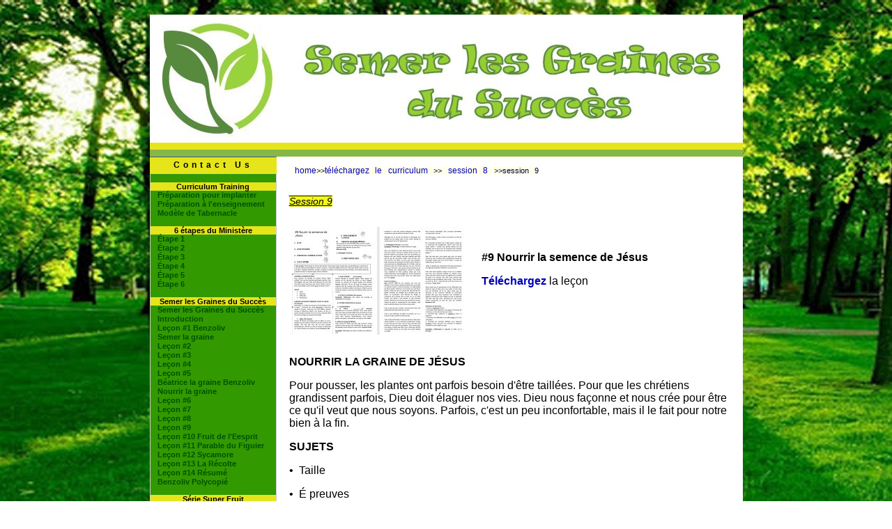

--- FILE ---
content_type: text/html
request_url: https://www.unitedcaribbean.com/sowthejesusseed-session9-french.html
body_size: 10340
content:
<!DOCTYPE HTML PUBLIC "-//W3C//DTD HTML 4.01 Transitional//EN">
<html><!-- InstanceBegin template="/Templates/SowingTheJesusSeed-French.dwt" codeOutsideHTMLIsLocked="false" -->
<head>
<meta http-equiv="Content-Type" content="text/html; charset=iso-8859-1">
<meta http-equiv="Content-Script-Type" content="text/javascript">
<meta http-equiv="Content-Style-Type" content="text/css">
<meta http-equiv="Pragma" content="no-cache">
<!-- InstanceBeginEditable name="doctitle" --> 
<title>Session 9 Semer les Graines du Succès Kids Discipleship Training curriculum reaching the Caribbean Africa in Swahili and Chichawi Haiti in French Suriname in Dutch Guyana in English </title>
<meta name="description" content="Session 9 Semer les Graines du Succès Kids Discipleship Training curriculum reaching the Caribbean Africa in Swahili and Chichawi Haiti in French Suriname in Dutch Guyana in English">
<meta name="keywords"  content="United Caribbean Trust, Sowing the Jesus Seed, Kids, Discipleship, Training, curriculum">
<META NAME="robots" CONTENT="follow">
<META NAME="revisit-after" CONTENT="14 days">
<META NAME="abstract" CONTENT="Session 9 Semer les Graines du Succès Kids Discipleship Training curriculum reaching the CaribbeanAfrica in Swahili and Chichawi Haiti in French Suriname in Dutch Guyana in English">
<style type="text/css">
<!--
.style1 {color: #000000}
-->
</style>
<!-- InstanceEndEditable --> 
<script language="JavaScript" type="text/JavaScript">

 <!--
// No rightclick script v.2.5
// (c) 1998 barts1000
// barts1000@aol.com
// Don't delete this header!

var message="Sorry, that function is disabled.\nThis Page Copyrighted to United Caribbean Trust and\nImages and Text protected!\nALL RIGHTS RESERVED ";

// Don't edit below!

function click(e) {
if (document.all) {
if (event.button == 2) {
alert(message);
return false;
}
}
if (document.layers) {
if (e.which == 3) {
alert(message);
return false;
}
}
}
if (document.layers) {
document.captureEvents(Event.MOUSEDOWN);
}
document.onmousedown=click;
// -->
</script>
<link href="tanzania2012.css" rel="stylesheet" type="text/css">
 <link href="css/slide.css" rel="stylesheet" type="text/css">
<script language="JavaScript" type="text/JavaScript">
<!--
function MM_reloadPage(init) {  //reloads the window if Nav4 resized
  if (init==true) with (navigator) {if ((appName=="Netscape")&&(parseInt(appVersion)==4)) {
    document.MM_pgW=innerWidth; document.MM_pgH=innerHeight; onresize=MM_reloadPage; }}
  else if (innerWidth!=document.MM_pgW || innerHeight!=document.MM_pgH) location.reload();
}
MM_reloadPage(true);
//-->
</script>
</head>
<body style="background-attachment: fixed; background-repeat: repeat; bachground-size: cover;" background="ProjectHope/backgrounds/bg29.jpg">
<a name="top"></a>
<div id="main" style="position:absolute; left:381px; top:50px; width:113px; height:18px; visibility: hidden;"> 
  <a href="#main">Skip to main content</a></div>
<div id="side" style="position:absolute; left:371px; top:60px; width:92px; height:24px; visibility: hidden;"><a href="#side">Skip 
  to side navigation</a></div>
  <table width="800" border="0" align="center">
  <tr> 
    <td> 
      <table width="100%" bgcolor="#FFFFFF" border="0" cellpadding="0" cellspacing="0" summary="Sowing Seeds of Success">
   <tr> <br>
      
          <td width="800" valign="top" align="right" bgcolor="#FFFFFF"> <div align="center"><img src="img/advertisement/sowing-seeds-of-success-topban-french.jpg" width="850" height="184"> 
            </div></td>
  </tr>
</table>
<table width="100%" border="0" cellspacing="0" cellpadding="0" height="20" bgcolor="#A7E252" summary="Sowing the Jesus Seed Curriculum">
   <tr> 
          <td valign="middle" bgcolor="#E6E51B" height="10"> </td>
    <td width="138" align="right" bgcolor="#E6E51B" height="10">  </td>
  </tr>
<tr> 
    <td valign="middle" bgcolor="#87B745" height="10"> </td>
    <td width="138" align="right" bgcolor="#87B745">  </td>
  </tr>
</table>
<table width="100%" border="0" cellpadding="0" cellspacing="0" >
  <tr> 
    <td valign="top" width="180" bgcolor="#329900">  
    <img src="img/t180-index.jpg"> <h6> <a href="http://www.unitedcaribbean.com" onclick="javascript:window.open('http://www.unitedcaribbean.com/contactform.html', 'contact', 'width=390,height=520');"> 
        </a> <a href="http://www.unitedcaribbean.com" onClick="javascript:window.open('http://www.unitedcaribbean.com/contactform.html', 'contact', 'width=390,height=520');"> 
        <font color="#000000"><strong> Contact Us</strong></font></a> </h6><font color="#FFFFFF">
      <div id="sb">  
     <br><h4> Curriculum Training </h4>
              <ul>      
 <li> <a href="sowthejesusseed-impliment-french.html">Préparation pour implanter </a></li> 
           <li> <a href="sowthejesusseed-teach-french.html">Préparation à l'enseignement </a></li>
		           <li> <a href="sowthejesusseed-tabernacle-french.html">Modèle de Tabernacle </a></li>
	</ul>  
	<br>   
              <h4>6 étapes du Ministère</h4>
              <ul>      
     		<li>  <a href="sowingthejesusseed-step1-french.html">Étape 1</a></li> 
<li>  <a href="sowingthejesusseed-step2-french.html">Étape 2</a></li>
 <li>  <a href="sowingthejesusseed-step3-french.html">Étape 3</a></li>
 <li>  <a href="sowingthejesusseed-step4-french.html">Étape 4</a></li>
  <li>  <a href="sowingthejesusseed-step5-french.html">Étape 5</a></li>
  <li>  <a href="sowingthejesusseed-step6-french.html">Étape 6</a></li> 
 </ul>
 <br>
    <h4> Semer les Graines du Succès</h4>
              <ul>      
    <li> <a href="sowing-seeds-of-success-french.html">Semer les Graines du Succès </a></li> 
 <li> <a href="sowthejesusseed-curriculum-french.html">Introduction</a></li> 
			    <li><a href="introduction-moringa-french.html"> Leçon #1  Benzoliv</a></li> 
                    <li> <a href="sowingthejesusseed-french.html">Semer la graine </a></li> 
                    <li> <a href="sowthejesusseed-session2-french.html">Leçon #2</a></li> 
                    <li> <a href="sowthejesusseed-session3-french.html">Leçon #3</a></li> 
                    <li> <a href="sowthejesusseed-session4-french.html">Leçon #4</a></li> 
                    <li> <a href="sowthejesusseed-session5-french.html">Leçon #5</a></li> 
<li> <a href="mollythemoringaseed-creol.html">Béatrice la graine Benzoliv</a></li> 
<li> <a href="sowthejesusseed-nurturing-french.html"> Nourrir la graine </a></li> 
<li> <a href="sowthejesusseed-session6-french.html"> Leçon #6</a></li> 
<li> <a href="sowthejesusseed-session7-french.html"> Leçon #7 </a></li> 
<li> <a href="sowthejesusseed-session8-french.html"> Leçon #8</a></li> 
<li> <a href="sowthejesusseed-session9-french.html"> Leçon #9 </a></li> 
<li> <a href="sowthejesusseed-fruit-french.html">Leçon #10 Fruit de l'Eesprit</a></li>
<li> <a href="sowthejesusseed-figtree-french.html">Leçon #11 Parable du Figuier</a></li>
<li> <a href="sowthejesusseed-sycamoretree-french.html">Leçon #12  Sycamore </a></li>
<li> <a href="sowthejesusseed-harvest-french.html">Leçon #13  La Récolte</a></li> 
<li> <a href="sowthejesusseed-summary-french.html">Leçon #14 Résumé</a></li> 
  <li><a href="sowingthejesusseed-adulthandout-french.html">Benzoliv
                  Polycopié </a></li></ul>
 <br>
           <h4>Série Super Fruit</h4>
        <ul>
	<li> <a href="superfruit-introduction-french.html">Super Fruit Introduction</a></li> 
   <li> <a href="superfruit-french.html">Programme Super Fruit</a></li> 
 <li> <a href="superfruit-harvest-time-french.html">Récolte de fruits</a></li> 
   	   <li> <a href="superfruits-finalsession-french.html">Destination finale</a></li> 
    	<li> <a href="foodforlifeafrica.html" target="_blank">RDC 'Nourriture pour la vie'</a></li> 
        	<li> <a href="foodforlifehaiti.html" target="_blank">Haiti 'Nourriture pour la vie'</a></li> 
 </ul>   <br> <h4>
			 Programme Grandir et Partir  </h4>
              <ul>      
  
                    <li> <a href="grow-and-go-growth-french.html"> Croissance Naturelle </a></li> 
                    <li> <a href="grow-and-go-light-french.html">Croissance - Lumière </a></li> 
                     <li> <a href="grow-and-go-water-french.html">Croissance - Eau </a></li> 
                    <li> <a href="grow-and-go-spiritual-french.html">Croissance Spirituelle</a></li> 
</ul> <br>  
              <h4> Moringa Reforestation   Project  </h4>
        <ul>
   <li>  <a href="drc-moringa.html" target="_blank"> DRC Agro Glamping</a></li> 
   <li>  <a href="africa-powerclub-moringa.html" target="_blank"> Africa Moringa Project</a></li> 
       				   <li>  <a href="kimi-haitipowerclub-moringa.html" target="_blank"> Haiti Benzoliv Project</a></li> 
       <li> <a href="sowing-seeds-of-success-africa1-french.html"> Africa Moringa Programme</a></li> 
        <li> <a href="sowing-seeds-of-success-haiti1.html"> Haiti Moringa Programme</a></li> 
</ul> <br>  <h4> Curriculum UCT</h4>
        <ul>
          		<li> <a href="grow-and-go-growth-french.html" target="_blank">Grandir et Partir</a></li> 
           <li> <a href="healinghurtinghearts-french.html" target="_blank">Guérir un cour blessé </a></li> 
		<li> <a href="superfruit-introduction-french.html" target="_blank">Super Fruits</a></li> 
 </ul>   <br>
    <h4>  English Youth Discipleship Training</h4>
              <ul>      
	              		       
                <li> <a href="ydt-intro.html" target="_blank">YDT Introduction
                  </a></li> 
</ul>          
         </div>
        </font></td>
    <td width="19" valign="top" bgcolor="#FFFFFF">&nbsp; </td>
          <td width="635" height="" valign="top" bgcolor="#FFFFFF">&nbsp; <a name="main"></a><span class="bc"><!-- InstanceBeginEditable name="breadcrumbs" --> 
<a href="http://www.unitedcaribbean.com">home</a>&gt;&gt;<a href="sowthejesusseed-dropboxindex-french.html">téléchargez 
            le curriculum</a> &gt;&gt; <a href="sowthejesusseed-session8-french.html">session 8</a> &gt;&gt;session 9<!-- InstanceEndEditable --></span><br>
          	
            <p><span class="holiday"><!-- InstanceBeginEditable name="title" -->Session 9
<!-- InstanceEndEditable --> </span></p>
            <!-- InstanceBeginEditable name="content" --> 
                     <p></p>
            <table width="100%" border="0">
              <td width="43%" height="178"><p><img src="STJSeed-French/Lesson9-lesson.jpg" width="250" height="155"></p>
                </td>
              <td width="57%"> <p><strong>#9 Nourrir la semence de J&eacute;sus</strong></p>
                <p><strong><font color="#FF0000"><a href="https://www.dropbox.com/s/2bg54n2jldmoqns/Jesus%20Seed%20%20-%20lesson%209.doc?dl=1"><font size="3"><strong>T&eacute;l&eacute;chargez</strong></font></a></font></strong> la le&ccedil;on</p>                <p align="left">&nbsp;</p>
                </td>
              </tr>
            </table>  
            <p><strong>NOURRIR LA GRAINE DE J&Eacute;SUS </strong></p>
              <p>Pour pousser, les plantes ont parfois besoin d'&ecirc;tre taill&eacute;es. Pour que les chr&eacute;tiens grandissent parfois, Dieu doit &eacute;laguer nos vies. Dieu nous fa&ccedil;onne et nous cr&eacute;e pour &ecirc;tre ce qu'il veut que nous soyons. Parfois, c'est un peu inconfortable, mais il le fait pour notre bien &agrave; la fin.</p>
              <p><strong>SUJETS </strong></p>
              <p>&#149;&nbsp; Taille </p>
              <p>&#149;&nbsp; &Eacute; preuves </p>
              <p>&#149;&nbsp; Difficult&eacute;s </p>
              <p>&#149;&nbsp; Pers&eacute;cution. </p>
              <p><font color="#000000" size="3"><strong>Aides visuelles:</strong><font color="#FF0000"><br>
              </font></font><font size="3">      <span class="style1">Photocopiez les formes des feuilles. <br>
              Photocopiez l'aide visuelle des versets Bibliques et rapportez le verset &agrave; m&eacute;moire de la Bible &agrave; la maison. <br>
              Crayons. <br>
              2 branches taill&eacute;es d'environ 8&quot; de long &agrave; utiliser dans la course de relais. <br>
              Chapeau de fermier, cisailles, coutelas ou couteau. <br>
              Une branche aux fleurs fan&eacute;es. <br>
              Une branche avec des feuilles mortes.<br>
              Un pied de vigne, r&eacute;el ou artificiel.</span></font></p>
 <p><strong>LORSQUE LES ENFANTS ARRIVENT AVANT LA LE&Ccedil;ON: (10 minutes) </strong></p>
            <p>Demandez &agrave; 1 enfant de colorier la carte biblique avant la le&ccedil;on. Comment est votre Benzoliv  ? Avez-vous pens&eacute; &agrave; l'arroser. Avez-vous mis une cl&ocirc;ture autour? Lorsque le Benzoliv  atteint une hauteur de 60 cm, pincez ( <em>coupez </em>) la pointe &agrave; 10 cm du haut. Cela peut &ecirc;tre fait avec les doigts car la pointe est tendre. </p>
            <table width="100%" border="0">
                <td width="32%" height="263"> <p> <img src="STJSeed-French/Lesson9e.jpg" width="182" height="250"><br>
                  </p></td>
                <td width="68%"> <p><strong>1. JEUX: (10 minutes)</strong><br>
                    <font color="#FF0000" size="3"> </font>Cachez 15 formes de feuilles avant le d&eacute;but du cours, pendant que les enfants entrent et les font chercher les feuilles. Une fois que tous les 15 sont trouv&eacute;s, demandez-leur d'&eacute;crire un mot du verset &agrave; m&eacute;moriser sur chaque feuille, puis r&eacute;citez le verset. <strong>Romains 8&nbsp;:28. </strong><strong></strong></p>
                  <p><strong>Facultatif: </strong><font color="#FF0000"><strong><a href="https://www.dropbox.com/s/c3s8xurhqi19vky/nurturing%20-%20leaves%20blank.jpg?dl=1"><font size="3"><strong>T&eacute;l&eacute;chargez</strong></font></a></strong></font> 
                    Les Aides Visuelles </p></td>
              </tr>
            </table>
			 <p><strong>2. JEUX D'&Eacute;QUIPE:  (10 minutes)</strong><font color="#FF0000" size="3"><br>
              </font>Divisez l'&eacute;quipe en &eacute;quipes &eacute;gales, faites aligner les enfants les uns derri&egrave;re les autres sur deux rang&eacute;es. Donnez au premier de chaque &eacute;quipe une branche &eacute;lagu&eacute;e d'environ 20 cm de long, ils doivent courir jusqu'au bout de la pi&egrave;ce, faire demi-tour et revenir en arri&egrave;re et remettre le b&acirc;ton de relais &agrave; l'enfant suivant, continuer jusqu'&agrave; ce que tous les enfants aient couru la course. </p>
			 <p>&nbsp;</p>
            <!-- InstanceEndEditable --> 
            <br>
<br>
    </td>
    <td width="17" bgcolor="#FFFFFF">&nbsp;</td>
  </tr>
</table><table width="100%" cellpadding="0" cellspacing="0">
  <tr> 
          <td width="180" bgcolor="#329900"><img src="img/advertisement/160tanleft.jpg" width="180" height="8"  alt=""/></td>    <td width="18" bgcolor="#FFFFFF">&nbsp; </td>
    <td width="636" bgcolor="#FFFFFF"><!-- InstanceBeginEditable name="content2" --> 
            <p><font color="#FF0000" size="3"></font></p>
            <table width="100%" border="0">
              <td width="58%"> <p><strong>3. ACTIVE LA LOUANGE (10 minutes)</strong></p>
                <p><strong>Facultatif: <font color="#FF0000"><a href="https://www.dropbox.com/sh/9lmkj6pop8pacc4/AADQwA9OqernARJIAROJL5Tda?dl=1"><font size="3"><strong>T&eacute;l&eacute;chargez</strong></font></a></font></strong> 
                  des vid&eacute;os de louange et d'adoration en Fran&ccedil;ais<br>
                  <br>
                  <strong>4. L&#8217;INTIME ADORATION (5 minutes)</strong></p>
                <p>&nbsp; </p></td>
              <td width="42%"> <p align="right"><img src="STJSeed-French/Lesson9.jpg" width="250" height="173"></p></td>
              </tr>
            </table>
            <p><font color="#FF0000" size="3"><strong>Prayer:</strong> Heavenly 
              Father we know that you are the great Gardener and in order to grow 
              just like plants we sometimes need to be pruned. So Father God shapes 
              us and creates us to be what You wants us to be. Sometimes that 
              is a bit uncomfortable, but You does it for our good in the end. 
              Thank you for loving us enough to want to prune us.</font></p>
            <p><strong>5. ENSEIGNEMENT</strong> <strong><br>
              a. La Revue (5 minutes) </strong></p>
            <p>Rappelez-vous la semaine derni&egrave;re, nous avons appris que votre cour physique d&eacute;termine comment et ce que votre corps peut ou ne peut pas faire. De m&ecirc;me avec notre cour spirituel. Spirituellement, nous devons garder nos cours, nos bouches, nos yeux et nos oreilles. <strong></strong></p>
        <strong>b. Fran&ccedil;aise Apprenez un Verset Biblique (5 minutes)</strong>                
        <p><em>Nous savons en outre 
                  que Dieu fait concourir toutes choses au bien de ceux qui l&#8217;aiment[l], 
                  de ceux qui ont &eacute;t&eacute; appel&eacute;s conform&eacute;ment 
                  au plan divin. </em> <br>
                  <strong>(Romains 8:28a)</strong></p>     <table width="100%" border="0">
              <td width="32%" height="291"> <p> <img src="STJSeed-French/Lesson9a.jpg" width="182" height="250"><br>
                </p></td>
              <td width="68%">
                <p>Imprimez la carte des versets bibliques comme aide visuelle pour que les enfants colorent la carte</p>
                <p>M&eacute;langez les 15 formes de feuilles et demandez aux enfants de les mettre dans le bon ordre. R&eacute;citer le verset jusqu'&agrave; ce qu'ils l'apprennent.</p>
                <p><font color="#FF0000"><strong><a href="https://www.dropbox.com/sh/tasgvuohhi6llos/AABdO1w3fhsV4jFrGBuhftaBa?dl=1"><font size="3"><strong>T&eacute;l&eacute;chargez</strong></font></a></strong></font> Française les aides visuelles de la Bible en ver</p></td>
              </tr>
            </table>
			      <p><strong>b. Apprenez un Verset Biblique (5 minutes)</strong> </p>
		      <table width="100%" border="0">
              <td width="32%" height="291"> <p> <img src="STJSeed-French/Lesson9-Bible-Verse-creole.jpg" width="182" height="250"><br>
                </p></td>
              <td width="68%"><p> 28&nbsp; Tans&egrave;lman, nou konn sa byen: nan tout bagay, Bondye ap travay pou byen tout moun ki renmen l', pou byen tout moun li te f&egrave; lide rele. </p>
                  <strong>(


 R&ograve;m  8:28a)</strong></p> 
                <p><font color="#FF0000"><strong><a href="https://www.dropbox.com/sh/my3jfzt4nzngu9i/AADORk3IH6a-wBqT3AckrcOMa?dl=1"><font size="3"><strong>T&eacute;l&eacute;chargez</strong></font></a></strong></font> 
                Creole les aides visuelles de la Bible en vers</p></td>
              </tr>
            </table>
            <table width="100%" border="0">
              <td width="58%"> <p><font size="3"><strong>c. Enseignez la le&ccedil;on 
                  (15 minutes)<br>
                  Introduction:</strong></font></p>
                <p><strong>Facultatif: <font color="#FF0000"><a href="https://www.dropbox.com/s/38inka4sg0iudgk/Chantons%20la%20vigne.mp4?dl=1"><font size="3"><strong>T&eacute;l&eacute;chargez</strong></font></a></font></strong><font color="#FF0000"> 
                  </font>la vid&eacute;o 'Chantons la Vigne'</p></td>
              <td width="42%"><p align="right"> <img src="STJSeed-French/Lesson9b.jpg" width="250" height="194"><br>
                </p></td>
              </tr>
            </table>
            <p><a href="https://www.dropbox.com/sh/tasgvuohhi6llos/AABdO1w3fhsV4jFrGBuhftaBa?dl=1"><strong><font size="3">TÉLÉCHARGER</font></strong></a> 
              Les Aides Visuelles Leçon #9 Français </p>
            <p><a href="https://www.dropbox.com/sh/my3jfzt4nzngu9i/AADORk3IH6a-wBqT3AckrcOMa?dl=1"><strong><font size="3">TÉLÉCHARGER</font></strong></a> 
              Les Aides Visuelles Leçon #9 Créoles </p>
            <p>Dieu nous fa&ccedil;onne et nous fa&ccedil;onne dans ce qu'il veut que nous soyons. Comme un potier forme un pot, un jardinier fa&ccedil;onne une plante, Dieu est le jardinier qui fa&ccedil;onne nos vies. Parfois, cela peut signifier que Dieu permet que de mauvaises choses nous arrivent pour nous donner une le&ccedil;on, ou pour que nous puissions aider les autres qui traversent la m&ecirc;me chose. Parfois, il nous punit pour sa d&eacute;sob&eacute;issance &agrave; lui. Parfois, cela ne fait pas du bien de voir Dieu fa&ccedil;onner nos vies, mais Il le fait pour notre bien. Les parents doivent parfois punir leurs enfants pour d&eacute;sob&eacute;issance, parfois ils doivent nous emp&ecirc;cher de faire quelque chose que nous voulons faire pour nous prot&eacute;ger, etc. Ils font toutes ces choses parce qu'ils nous aiment. Dieu nous taille parce qu'il nous aime!</p>
            <p><strong>Le&ccedil;ons de choses : </strong></p>
            <p><strong>A. </strong>( <em>Le fermier coiff&eacute; de son chapeau sort avec son s&eacute;cateur et ses outils et explique exactement ce que fait un jardinier quand il taille ses plantes.) </em> La taille enl&egrave;ve les fleurs fan&eacute;es. <em>(Montrez une branche avec des fleurs fan&eacute;es. Prenez les parts et coupez-les </em>) Cela permet &agrave; la plante d'utiliser son &eacute;nergie pour produire plus de fleurs. Le pincement vous permet de diriger la croissance de la plante vers le haut ou sur le c&ocirc;t&eacute;. Parfois, une plante a des feuilles ou des branches mortes. ( <em>Montrez une branche avec des feuilles mortes. Prenez les parts et coupez-les </em>) En les coupant, vous aidez la plante &agrave; devenir plus forte et plus saine.</p>
            <p>C'est &agrave; cela que sert la taille. C'est pourquoi Dieu doit parfois &eacute;liminer des choses de nos vies.</p>
            <p>C'est un peu effrayant de tailler une plante, car il y a toujours la peur qu'elle ne repousse pas.</p>
            <p>Voici la Bonne Nouvelle. Comme le dit J&eacute;sus, Dieu est le ma&icirc;tre jardinier. Il nous &eacute;monde constamment, enl&egrave;ve ce qui n'est pas bon pour nous et nous met dans des endroits o&ugrave; nous pouvons prosp&eacute;rer. Tout comme pour une plante, la taille que Dieu nous a faite peut parfois nous sembler fausse ou nous faire nous sentir bless&eacute;s ou d&eacute;fi&eacute;s. </p>
            <p>Nous pouvons demander, Dieu, pourquoi permettez-vous que cela m'arrive?</p>
            <p>Souvenez-vous toutes choses concourent au bien de ceux qui l'aiment.</p>
            <p><strong>B. </strong> La premi&egrave;re sensation de la vigne apr&egrave;s la taille est un sentiment de soulagement, ( <em>tenez votre pied de vigne) </em> ahhhh &laquo;<em>Toutes mes feuilles s&egrave;ches ont &eacute;t&eacute; enlev&eacute;es, tout ce bois mort qui produisait des maladies et est devenu un foyer pour les insectes et les bugs sont partis!&raquo;</em></p>
            <p>Dieu fait cela pour nous apr&egrave;s que nous Lui ayons donn&eacute; nos vies, Il enl&egrave;ve notre culpabilit&eacute; de toutes les mauvaises choses que nous avons faites. Il coupe les habitudes qui nous lient.</p>
            <p>Tailler ne signifie pas simplement Chirurgie spirituelle Il ne s'agit pas seulement d'enlever ce qui est mort</p>
            <p>Cela peut aussi signifier couper le bon et le meilleur pour que nous puissions profiter du meilleur. J&eacute;sus savait que Dieu utilise souvent la trag&eacute;die pour amener les gens &agrave; se tourner vers Dieu pour trouver des solutions &agrave; leurs probl&egrave;mes. J&eacute;sus a dit <em>: "Tout sarment qui porte du fruit, il l'&eacute;monde afin qu'il soit encore plus fructueux." </em><strong>(Jean 15:2)</strong></p>
            <p>J&eacute;sus savait que la pers&eacute;cution et les difficult&eacute;s font partie du plan de Dieu pour nous aider &agrave; m&ucirc;rir dans tous les domaines de la vie. J&eacute;sus savait que les &eacute;preuves et les moments difficiles se produisent souvent afin que nous puissions voir comment le Seigneur transforme notre chagrin en joie. La taille fait mal mais elle aide aussi. Souvenez-vous que toutes choses concourent au bien de ceux qui l'aiment. <strong>Romains 8&nbsp;:28</strong></p>
            <p><strong>Questions de discussion </strong></p>
            <p>1. Qui est le jardinier ? <em>(Dieu) </em></p>
            <p>2. Comment Dieu fa&ccedil;onne-t-il nos vies ? <em>(Il &eacute;monde les choses qui ne sont pas bonnes pour nous) </em></p>
            <p>3. Comment Dieu utilise-t-il la trag&eacute;die ? ( <em>Pour le regarder) </em></p>
            <p>4. Comment les difficult&eacute;s nous aident-elles ? <em>(Ils nous m&ucirc;rissent) </em></p>
            <p>5. Comment les moments difficiles nous aident-ils souvent ? ( <em>Nous pouvons voir comment le Seigneur transforme notre chagrin en joie) </em></p>
            <table width="100%" border="0">
              <td width="42%"><p> <img src="STJSeed-French/Lesson9c.jpg" width="250" height="145"><br>
                </p></td>
              <td width="58%"> <p><font color="#FF0000"><strong><font color="#000000">Facultatif: 
                  </font><a href="https://www.dropbox.com/s/l1yzabjsca5bh64/Moringa%20-%20l%E2%80%99arbre%20miracle%20%C3%A0%20l%E2%80%99%C3%AEle%20Maurice.mp4?dl=1"><font size="3"><strong>T&eacute;l&eacute;chargez</strong></font></a></strong> 
                  <font color="#000000">et regardez la vid&eacute;o sur le Moringa</font><br>
                  </font></p></td>
              </tr>
            </table>
            <p><strong>6. APPLICATION / RENCONTRER DIEU</strong> <font color="#FF0000"><br>
              </font>Terminez par un temps d'adoration. Laissez les enfants s'avancer. Demandez au Seigneur une plus grande endurance pour r&eacute;sister aux &eacute;preuves, aux &eacute;preuves et aux &eacute;preuves qui font partie du plan de Dieu pour nos vies. Demandez au Seigneur de vous aider &agrave; voir la doublure argent&eacute;e derri&egrave;re chaque nuage sombre d'adversit&eacute;, pour vous donner une plus grande foi vous permettant de voir comment Dieu peut transformer n'importe quel chagrin en une joie plus durable. Demandez au Seigneur de vous donner un meilleur aper&ccedil;u de la fa&ccedil;on dont le Seigneur utilise tout et tout le monde &agrave; ses fins souveraines. </p>
            <p><strong>PRIER DE CLOUTURE:</strong><font color="#FF0000"><br>
              </font>Cher P&egrave;re c&eacute;leste, nous te remercions de nous tailler afin que nous puissions porter du fruit. Merci Seigneur d'avoir &eacute;limin&eacute; certaines habitudes et pens&eacute;es nous permettant d'&ecirc;tre plus fructueux. Amen. </p>
            <table width="100%" border="0">
              <td width="68%"> <p><font color="#000000" size="3"><strong>Fran&ccedil;aise - PAGE 
                  A EMPORTER: </strong></font></p>
                <p>Donnez le <em>&laquo;Verset &agrave; retenir de la Bible &agrave; la maison&raquo;</em> &agrave; chaque enfant &agrave; la fin de la classe. </p>
                <p><a href="https://www.dropbox.com/sh/v6ombfjishqy0sq/AAAOQ728VUQ5t-i8Sd34WrdPa?dl=1"> 
                  <strong><font size="3">T&eacute;l&eacute;chargez Française Verset 
                  de la Bible</font></strong></a> <br>
                </p></td>
              <td width="32%"><p align="right"> <img src="STJSeed-French/Lesson9d.jpg" width="182" height="250"><br>
                </p></td>
              </tr>
            </table>
            <table width="100%" border="0">
               <td width="32%"><p align="left"> <img src="STJSeed-French/Lesson9-Bible-Verse-th-creole.jpg" width="193" height="250"><br>
                </p></td> <td width="68%"> <p><font color="#000000" size="3"><strong>PAGE 
                  A EMPORTER: </strong></font></p>
                  <p><a href="https://www.dropbox.com/sh/gfus7jfm056vlxx/AADKOEI6qun2wgCE4d5305VHa?dl=1"><strong><font size="3">T&eacute;l&eacute;chargez 
                  Creole Verset de la Bible</font></strong></a></p>
                <p><a href="https://www.dropbox.com/sh/v6ombfjishqy0sq/AAAOQ728VUQ5t-i8Sd34WrdPa?dl=1"> 
                  </a><font color="#000000" size="3"><strong>PROCHAINE SEMAINE:</strong><font color="#FF0000"><br>
                  </font></font>Nous apprendrons comment les chr&eacute;tiens ont besoin de &laquo;faire pousser&raquo; le fruit de l'esprit dans leur vie. Venez d&eacute;guster des fruits avec nous la semaine prochaine.<br>
                </p></td>
            
              </tr>
            </table>
            <p><a href="sowthejesusseed-fruit-french.html"><strong> <font size="3">CLIQUEZ</font></strong> 
              </a><strong> pour voir la prochaine le&ccedil;on</strong> </p>
            <p>&nbsp;</p>
            <!-- InstanceEndEditable -->   <div align="center"> 
	    <p><strong><font size="3">SOWING SEEDS OF SUCCESS - MORINGA CURRICULUM</font></strong><br>
            </p>
	    </div>
           <table width="100%" border="0">
              <tr> 
                                                                    
  <td width="34%"><div align="left"><a href="sowthejesusseed-curriculum-lingala.html"  target="_blank"><img src="Sowingthejesusseed-English/banner-french-lingala.jpg" width="150" height="51" border="0" alt="French Lingala"></a></div></td>
                                                   <td width="33%"><div align="center"><a href="sowthejesusseed-curriculum.html" target="_blank"><img src="Sowingthejesusseed-English/banner-english.jpg" width="150" height="51" border="0" alt="English"></a></div></td>
  <td width="34%"><div align="right"><a href="sowthejesusseed-curriculum-french.html"  target="_blank"><img src="Sowingthejesusseed-English/banner-french-creole.jpg" width="150" height="51" border="0" alt="French Creole"></a></div></td>
      </tr> 
             <tr> 
                              
                  <td width="33%"><div align="left"><a href="sowthejesusseed-curriculum-chichewa.html" target="_blank"> 
                    <img src="Sowingthejesusseed-English/banner-Chichewa.jpg" width="150" height="51" border="0" alt="Chichewa"></a></div></td><td width="33%"><div align="center"><a href="sowthejesusseed-curriculum-yoruba.html" target="_blank"><img src="Sowingthejesusseed-English/banner-yoruba.jpg" width="150" height="51" border="0" alt="Yoruba"></a></div></td>
                                                            

                                <td width="34%"><div align="right"><a href="sowthejesusseed-curriculum-swahili.html" target="_blank"><img src="Sowingthejesusseed-English/banner-Swahili.jpg" width="150" height="51" border="0" alt="Swahili"></a></div></td>
              </tr>    <tr> 
                              
                                          <td width="33%"><div align="left"><a href="sowthejesusseed-curriculum-nuer.html" target="_blank"><img src="Sowingthejesusseed-English/banner-nuer.jpg" width="150" height="51" border="0" alt="Nuer"></a></div></td>  
										    <td width="33%"><div align="center"><a href="sowthejesusseed-curriculum-efik.html" target="_blank"><img src="Sowingthejesusseed-English/banner-efik.jpg" width="150" height="51" border="0" alt="Efik"></a></div></td>
                    

                                                                                                                     <td width="34%"><div align="right"><a href="sowthejesusseed-curriculum-shona.html" target="_blank"><img src="Grow-and-Go-Efik/Introduction-Efik/banner-SSS-Shona-sm.jpg" width="150" height="51" border="0" alt="Sowing Seeds of Success Shona"></a></div></td>



  </tr>     <tr> 
                              
                            <td width="33%"><a href="sowthejesusseed-curriculum-dutch.html" target="_blank"><img src="Sowingthejesusseed-English/banner-dutch.jpg" width="150" height="51" border="0" alt="Dutch"></a></td>



                                      <td width="33%"><div align="center"></div></td>
                                                                                                            <td width="34%"><div align="right"><a href="sowthejesusseed-curriculum-portuguese.html" target="_blank"><img src="Sowingthejesusseed-English/banner-portuguese.jpg" width="150" height="51" border="0" alt="Portuguese"></a></div></td>
  </tr> 
		   </table> <div align="center"><div align="center">

    <div align="center">
               <p><strong><font size="3">SUPER FRUIT CURRICULUM</font></strong></p>
             </div>
             <table width="100%" border="0">
              <tr>
                 <td width="34%"><div align="left"><a href="superfruit-introduction-french.html" target="_blank"><img src="superfruit/superfruitblue-french-lingala.jpg" width="150" height="53"></a></div></td>
                 <td width="34%"><div align="center"><a href="superfruit-introduction.html" target="_blank"><img src="superfruit/superfruitblue-English.jpg" width="150" height="53" border="0" alt="English"></a></div></td>
                 <td width="33%"><div align="right"><a href="superfruit-introduction-lingala.html" target="_blank"><img src="superfruit/superfruitblue-french-creole.jpg" width="150" height="53"></a></div></td>
               </tr> <tr>
                                <td width="34%"><div align="left"><a href="superfruit-introduction-yoruba.html" target="_blank"><img src="superfruit/superfruitblue-Yoruba.jpg" width="150" height="53"></a></div></td>
  <td width="33%"><div align="center"><a href="superfruit-introduction-dutch.html" target="_blank"><img src="superfruit/superfruitblue-Dutch.jpg" width="150" height="53"  border="0" alt="Dutch"></a></div></td>
                 <td width="33%"><div align="right"><a href="superfruit-introduction-nuer.html" target="_blank"><img src="superfruit/superfruitblue-nuer.jpg" width="150" height="53" border="0" alt="Nuer"></a></div></td>
               </tr>  <tr>
                 <td width="34%"><div align="left"><a href="superfruit-introduction-swahili.html" target="_blank"><img src="superfruit/superfruitblue-Swahili.jpg" width="150" height="53" border="0" alt="Swahili"></a></div></td>
                 <td width="33%"><div align="center"><a href="superfruit-introduction-chichewa.html" target="_blank"><img src="superfruit/superfruitblue-Chichewa.jpg" width="150" height="53" border="0" alt="Chichewa"></a></div></td>
                 <td width="33%"><div align="right"><a href="superfruit-introduction-portuguese.html" target="_blank"><img src="superfruit/superfruitblue-Portuguese.jpg" width="150" height="53"></a></div></td>
               </tr>
               
             </table>
             </div>  <div align="center">
     <div align="center"><p><strong><font size="3">A DROP OF HOPE</font></strong></p>
              </div>
                <table width="100%" border="0">
              <tr>
                       <td width="33%"><div align="left"><a href="drops-of-hope.html" target="_blank"><img src="img/gallery/BioSand/drops-of-hope-top-banner-english.jpg" width="150" height="52" border="0" alt="Drop of Hope"></a></div></td>
             <td width="33%"><div align="center"><a href="drops-of-hope-french.html" target="_blank"><img src="img/gallery/BioSand/drops-of-hope-top-banner-french.jpg" width="150" height="52" border="0" alt="Drop of Hope French"></a></div></td>

                  <td width="33%"><div align="right"><a href="drops-of-hope-nuer.html" target="_blank"><img src="img/gallery/BioSand/drops-of-hope-top-banner-nuer.jpg" width="150" height="52" border="0" alt="Drop of Hope Nuer"></a></div></td>
                </tr>   <tr>
                  <td width="33%"><a href="drops-of-hope-yoruba.html" target="_blank"><img src="img/gallery/BioSand/drops-of-hope-top-banner-yoruba.jpg" width="150" height="52" border="0" alt="Drop of Hope Yoruba"></a></td>
                                    <td width="33%"><div align="center"><a href="drops-of-hope-efik.html" target="_blank"><img src="img/gallery/BioSand/drops-of-hope-top-banner-efik.jpg" width="150" height="52" border="0" alt="Drop of Hope Efik"></a></div></td>
                <td width="33%"><div align="right"><a href="drops-of-hope-shona.html" target="_blank"><img src="img/gallery/BioSand/drops-of-hope-top-banner-shona.jpg" width="150" height="52" border="0" alt="Drop of Hope Shona"></a></div></td>


                </tr>   <tr>
                  <td width="33%"><a href="drops-of-hope-swahili.html" target="_blank"><img src="img/gallery/BioSand/drops-of-hope-top-banner-swahili.jpg" width="150" height="52" border="0" alt="Drop of Hope Swahili"></a></td>
                  <td width="33%"><div align="center"><a href="drops-of-hope-chichewa.html" target="_blank"><img src="img/gallery/BioSand/drops-of-hope-top-banner-chichewa.jpg" width="150" height="52" border="0" alt="Drop of Hope Chichewa"></a></div></td>

                  <td width="33%"><div align="right"><a href="drops-of-hope-portuguese.html" target="_blank"><img src="img/gallery/BioSand/drops-of-hope-top-banner-portuguese.jpg" width="150" height="52" border="0" alt="Drop of Hope Portuguese"></a></div></td>
                </tr>
            
				
				  <tr>
                  <td width="33%"><div align="center"></div></td>
                  <td width="33%"><div align="center"><a href="drops-of-hope-dutch.html" target="_blank"><img src="img/gallery/BioSand/drops-of-hope-top-banner-dutch.jpg" width="150" height="52" border="0" alt="Drop of Hope Dutch"></a></div></td>

                  <td width="33%"><div align="right"></div></td>
                </tr>
              </table> <div align="center">
        <p><strong><font size="3">GROW AND GO CURRICULUM </font></strong></p>
      </div>
            <table width="100%" border="0">
            <tr>
              <td width="33%"><div align="left"><a href="grow-and-go-growth-lingala.html" target="_blank"><img src="img/advertisement/grow-and-go-bullet-lingala.jpg" alt="Grow and Go Lingala children's curriculum" width="150" height="52" border="0"></a></div></td>
              <td width="34%"><div align="center"></div></td>
              <td width="33%"><div align="right"><a href="grow-and-go-growth-french.html" target="_blank"><img src="img/advertisement/grow-and-go-bullet-french.jpg" alt="Grow and Go French children's curriculum" width="150" height="52" border="0"></a></div></td>
            </tr>
          </table>
          <table width="100%" border="0">
            <tr>
              <td width="33%"><div align="left"><a href="grow-and-go-growth-lingala.html" target="_blank"><strong><font size="3">FRENCH/LINGALA</font></strong></a></div></td>
              <td width="34%"><div align="center"></div></td>
              <td width="33%"><div align="right"><a href="grow-and-go-growth-french.html" target="_blank"><strong><font size="3">FRENCH/HAITIAN</font></strong></a></div></td>
            </tr>
          </table>  <table width="100%" border="0">
            <tr>
              <td width="34%"><div align="left">
                <p><img src="img/advertisement/grow-and-go-top-yoruba-sm.jpg" width="150" height="52"></p>
            
              </div></td>
                            <td width="34%"><div align="center"><a href="grow-and-go-growth.html" target="_blank"><img src="img/advertisement/grow-and-go-bullet-english.jpg" alt="Grow and Go English children's curriculum" width="150" height="52"  border="0"></a></div></td>

              <td width="33%"><div align="right"><img src="img/advertisement/grow-and-go-top-efik-sm.jpg" width="150" height="52"></div></td>
            </tr>
          </table>
          <table width="100%" border="0">
            <tr>
              <td width="34%"><div align="left"><a href="grow-and-go-growth-yoruba.html" target="_blank"><strong><font size="3">ENGLISH/YORUBA</font></strong></a></div></td>
                           <td width="34%"><div align="center"><a href="grow-and-go-growth.html" target="_blank"><strong><font size="3">ENGLISH</font></strong></a></div></td>

              <td width="33%"><div align="right"><a href="grow-and-go-growth-efik.html" target="_blank"><strong><font size="3">ENGLISH/EFIK</font></strong></a></div></td>
            </tr>
          </table>     <table width="100%" border="0">
            <tr>
              <td width="34%"><div align="left"><img src="img/advertisement/grow-and-go-shona-button.jpg" width="150" height="52"></div></td>
                                        <td width="34%"><div align="center"><a href="grow-and-go-growth-chichewa.html" target="_blank"><img src="img/advertisement/grow-and-go-bullet-Chichewa.jpg"  alt="Grow and Go Chichewa children's curriculum" width="150" height="52"  border="0"></a></div></td>


              <td width="33%"><div align="right"><a href="grow-and-go-growth-nuer.html" target="_blank"><img src="img/advertisement/grow-and-go-button-Nuer.jpg" alt="Grow and Go Nuer children's curriculum" width="150" height="52" border="0"></a></div></td>
            </tr>
          </table>
          <table width="100%" border="0">
            <tr>
              <td width="34%"><div align="left"><a href="grow-and-go-growth-shona.html" target="_blank"><strong><font size="3">ENGLISH/SHONA</font></strong></a></div></td>
                                        <td width="34%"><div align="center"><a href="grow-and-go-growth-chichewa.html" target="_blank"><strong><font size="3">CHICHEWA</font></strong></a></div></td>


              <td width="33%"><div align="right"><a href="grow-and-go-growth-nuer.html" target="_blank"><strong><font size="3">ENGLISH/NUER</font></strong></a></div></td>
            </tr>
          </table>
          <table width="100%" border="0">
            <tr>
              <td width="33%"><div align="left"><a href="grow-and-go-growth-swahili.html" target="_blank"><img src="img/advertisement/grow-and-go-bullet-swahili.jpg" alt="Grow and Go Swahili children's curriculum" width="150" height="52" border="0"></a></div></td>
              <td width="34%"><div align="center"><a href="grow-and-go-growth-dutch.html" target="_blank"><img src="img/advertisement/grow-and-go-dutch-bullet.jpg" width="150" height="52" border="0"></a></div></td>
              <td width="34%"><div align="right"><a href="grow-and-go-growth-portuguese.html" target="_blank"><img src="img/advertisement/grow-and-go-top-portuguese-bullet.jpg" width="150" height="52"  border="0"></a></div></td>
            </tr>
          </table>
          <table width="100%" border="0">
            <tr>
              <td width="33%"><div align="left"><a href="grow-and-go-growth-swahili.html" target="_blank"><strong><font size="3">SWAHILI</font></strong></a></div></td>
                         <td width="34%"><div align="center"><a href="grow-and-go-growth-dutch.html" target="_blank"><strong><font size="3">DUTCH</font></strong></a></div></td>

              <td width="34%"><div align="right"><a href="grow-and-go-growth-portuguese.html" target="_blank"><strong><font size="3">PORTUGUESE</font></strong></a></div></td>
            </tr>
          </table>
         
       
      </div>
                    
  <div align="center">
		      <div align="center">
		        <p><strong><font size="3">NEW LIFE CURRICULUM</font></strong></p>
		        </div>
		      <table width="100%" border="0">
                <tr>
                  <td width="33%"><div align="left"><a href="newlife-introduction.html" target="_blank"><img src="img/advertisement/newlife-button.jpg" width="150" height="52" border="0"></a></div></td>
                                 <td width="33%"><div align="center"><a href="newlife-introduction-french.html" target="_blank"><img src="img/advertisement/newlife-French-button.jpg" width="150" height="52" border="0" alt="New Life French Child Evangelism Curriculum"></a></div></td>
   <td width="33%">
                    <div align="right"><a href="newlife-introduction-italian.html" target="_blank"><img src="img/advertisement/newlife-italian--button.jpg" width="150" height="52" border="0"></a></div></td>
                </tr>
                <tr>
                  <td width="33%"><a href="newlife-introduction-swahili.html" target="_blank"><img src="img/advertisement/newlife-swahili-button.jpg" width="150" height="52" border="0" alt="New Life Swahili Child Evangelism Curriculum"></a></td>
                  <td width="34%"><div align="center"><a href="newlife-introduction-yoruba.html" target="_blank"><img src="img/advertisement/newlife-yoruba-button.jpg" width="150" height="52" border="0" alt="New Life Yoruba Child Evangelism Curriculum"></a></div></td>
                  <td width="33%"><div align="right"><a href="newlife-introduction-chichewa.html" target="_blank"><img src="img/advertisement/newlife-chichewa-button.jpg" width="150" height="52" border="0" alt="New Life Chichewa Child Evangelism Curriculum"></a></div></td>
                </tr>
                <tr>
                  <td width="33%">&nbsp;</td>
                  <td width="33%"><div align="center"><a href="newlife-introduction-persian.html" target="_blank"><img src="img/advertisement/newlife-persian-button.jpg" width="150" height="52"  border="0" alt="New Life Persian Child Evangelism Curriculum"></a></div></td>
                  <td width="33%"><div align="right"></div></td>
                </tr>
              </table>
		      </div>
          <div align="center"><p><strong><font size="4">Gu&eacute;ris un C&#339;ur Bless&eacute; - Catastrophe Naturelle</font></strong></p>
                  </div>
                  <table width="100%" border="0">
                    <tr>
                      <td width="33%"><div align="left"><a href="healinghurtinghearts-efik.html" target="_blank"><img src="HealingHearts/hh-efik.jpg" width="150" height="52" border="0" alt="Efik"></a></div></td>
                      <td width="34%">
                        <div align="center"><a href="healinghurtinghearts-french.html" target="_blank"><img src="HealingHearts/hh-French.jpg" width="150" height="52" border="0" alt="French"></a></div></td>
                      <td width="34%"><div align="right"><a href="healinghurtinghearts-yoruba.html" target="_blank"><img src="HealingHearts/hh-yoruba.jpg" width="150" height="52"  border="0" alt="Yoruba"></a></div></td>
                    </tr>
                    <tr>
                      <td width="33%"></td>
                      <td width="34%"><div align="center"></div></td>
                      <td width="34%"></td>
                    </tr>
                    <tr>
                      <td width="33%"><div align="left"><a href="healinghurtinghearts.html" target="_blank"><img src="HealingHearts/hh-English.jpg" width="150" height="52"  border="0" alt="English"></a></div></td>
                      <td width="34%"><div align="center"><a href="healinghurtinghearts-portuguese.html" target="_blank"><img src="HealingHearts/hh-Portuguese.jpg" width="150" height="52"  border="0" alt="Portuguese"></a></div></td>
                      <td width="34%"><div align="right"><a href="https://www.unitedcaribbean.com/healinghurtinghearts-ukraine.html"><img src="HealingHearts/hh-Ukrainian.jpg" alt="Ukrainian" width="150" height="53" border="0"></a></div></td>
                    </tr>
                    <tr>
                      <td width="33%"></td>
                      <td width="34%"><div align="center"></div></td>
                      <td width="34%"></td>
                    </tr>
                    <tr>
                      <td width="33%"><div align="left"><a href="healinghurtinghearts-chichewa.html" target="_blank"><img src="HealingHearts/hh-Chichewa.jpg" width="150" height="52"  border="0" alt="Chichewa"></a></div></td>
                      <td width="34%"><div align="center"><a href="healinghurtinghearts-dutch.html" target="_blank"><img src="HealingHearts/hh-Dutch.jpg" width="150" height="52" border="0" alt="Dutch"></a></div></td>
                      <td width="34%"><div align="right"><a href="healinghurtinghearts-swahili.html" target="_blank"><img src="HealingHearts/hh-swahili.jpg" width="150" height="52"  border="0" alt="Swahili"></a></div></td>
                    </tr>
                    <tr>
                      <td width="33%"></td>
                      <td width="34%"><div align="center"></div></td>
                      <td width="34%"></td>
                    </tr>
                    <tr>
                      <td width="33%"><div align="center"><a href="healinghurtinghearts-nuer.html" target="_blank"><img src="HealingHearts/hh-NUER.jpg" width="150" height="52" border="0" alt="Nuer"></a></div></td>
                      <td width="34%"><div align="center"></div></td>
                      <td width="33%">
                        <div align="center"><a href="healinghurtinghearts-twi.html" target="_blank"><img src="HealingHearts/hh-twi.jpg" width="150" height="52"  border="0" alt="Twi"></a></div></td>
                    </tr>
                  </table>
                  <div align="center">
                    <div align="center">
                      <p><strong><font size="4">Gu&eacute;ris un C&#339;ur Bless&eacute; - Crise Corona</font></strong></p>
                    </div>
                    <table width="100%" border="0">
                      <tr>
                        <td width="33%"><div align="left"><a href="cv-healahurtingheart-italian.html" target="_blank"><img src="HealingHearts/cv-italian.jpg" width="150" height="52" border="0"></a></div></td>
                        <td width="33%"><div align="center"><a href="cv-healahurtingheart-french.html" target="_blank"><img src="HealingHearts/cv-french.jpg" width="150" height="52"  border="0" alt="French"></a></div></td>
                        <td width="33%"><div align="right"><a href="cv-healahurtingheart-english.html" target="_blank"><img src="HealingHearts/cv-english.jpg" width="150" height="52" border="0" alt="English"></a></div></td>
                      </tr>
                      <tr>
                        <td width="33%"></td>
                        <td width="34%"><div align="center"></div></td>
                        <td width="33%"></td>
                      </tr>
                      <tr>
                        <td width="33%"><div align="left"><a href="cv-healahurtingheart-dutch.html" target="_blank"><img src="HealingHearts/cv-dutch.jpg" width="150" height="52" border="0" alt="Dutch"></a></div></td>
                        <td width="33%"><div align="right"></div></td>
                        <td width="34%"><div align="right"><a href="cv-healahurtingheart-yoruba.html" target="_blank"><img src="HealingHearts/cv-yoruba.jpg" width="150" height="52" border="0" alt="Yoruba"></a></div></td>
                      </tr>
                      <tr>
                        <td width="33%"></td>
                        <td width="34%"><div align="center"></div></td>
                        <td width="33%"></td>
                      </tr>
                      <tr>
                        <td width="33%"><div align="center"><a href="cv-healahurtingheart-malawi.html" target="_blank"><img src="HealingHearts/cv-malawi.jpg" width="150" height="52" border="0" alt="Malawi"></a></div></td>
                        <td width="34%"><div align="center"><a href="cv-healahurtingheart-swahili.html" target="_blank"><img src="HealingHearts/cv-swahili.jpg" width="150" height="52" border="0" alt="Swahili"></a></div></td>
                        <td width="33%"><div align="center"><a href="cv-healahurtingheart-portuguese.html" target="_blank"><img src="HealingHearts/cv-portuguese.jpg" width="150" height="52" border="0" alt="Portuguese"></a></div></td>
                      </tr>
                     
                    </table></div>
              

          </td>             
    <td width="17" bgcolor="#FFFFFF">&nbsp; </td>
  </tr>
</table>
<table width="851" cellpadding="0" cellspacing="0">
  <tr> 
          <td width="850" height="22" align="center" bgcolor="#E6E51B"><!-- #BeginLibraryItem "/Library/copyright.lbi" --> 
<font size="2">Copyright &copy;&nbsp; 2024 www.UnitedCaribbean.com. All rights 
reserved. <a href="#" onClick="javascript:window.open('disclaimer.htm','disclaimer',height=150,width=150,toolbar='no',status='no',menubar='no',resizable='no','yes');">Disclaimer</a> 
Click to <a href="#" onclick="javascript:window.open('http://www.unitedcaribbean.com/contactform.html', 'contact', 'width=390,height=520');"> 
Contact us</a></font><!-- #EndLibraryItem --></td>
  </tr>
</table></td>
  </tr>
</table>
<map name="Map2">
  <area shape="rect" coords="8,7,282,39" href="www.unitedcaribbean.com" alt="www.unitedcaribbean.com">
  <area shape="rect" coords="618,4,722,33" href="http://www.unitedcaribbean.com/contactform.html" alt="CONTACT (246) 425 1917">
  <area shape="rect" coords="744,4,845,36" href="http://www.unitedcaribbean.com/wish-donate.html" alt="MAKE A DONATION">
</map>
</body>
<!-- InstanceEnd --></html>




--- FILE ---
content_type: text/css
request_url: https://www.unitedcaribbean.com/css/slide.css
body_size: 328
content:
<!-- SlidesJS Optional: If you'd like to use this design -->
    #slides {
      display: none
    }

    #slides .slidesjs-navigation {
      margin-top:13px;
    }

    #slides .slidesjs-previous {
      margin-right: 5px;
      float: left;
    }

    #slides .slidesjs-next {
      margin-right: 5px;
      float: left;
    }

    .slidesjs-pagination {
      margin: 6px 0 0;
      float: right;
      list-style: none;
    }

    .slidesjs-pagination li {
      float: left;
      margin: 0 1px;
    }

    .slidesjs-pagination li a {
      display: block;
      width: 13px;
      height: 0;
      padding-top: 13px;
      background-image: url(images/pagination.png);
      background-position: 0 0;
      float: left;
      overflow: hidden;
    }

    .slidesjs-pagination li a.active,
    .slidesjs-pagination li a:hover.active {
      background-position: 0 -13px
    }

    .slidesjs-pagination li a:hover {
      background-position: 0 -26px
    }

    #slides a:link,
    #slides a:visited {
      color: #333
    }

    #slides a:hover,
    #slides a:active {
      color: #9e2020
    }

    .navbar {
      overflow: hidden
    }
	
	.container
	{
		margin-top:2%;
		margin-left:2%;
	}

	
	#container1 
	{
    float:left;
    width:800px;
	background:#fff;
	margin-left:50px;
	margin-bottom:20px;
	border:1px solid #5e0156;
	border-bottom:1px solid #fff;
	}
  <!-- End SlidesJS Optional-->